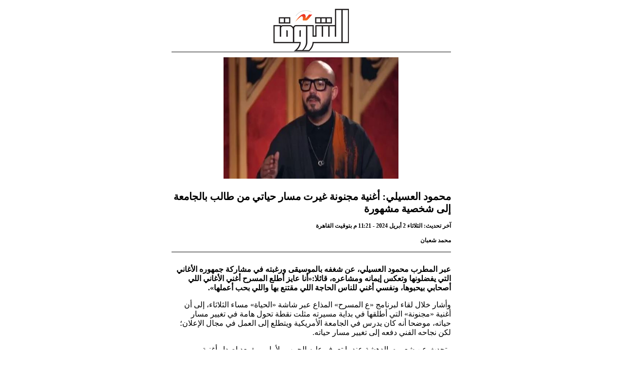

--- FILE ---
content_type: text/html; charset=utf-8
request_url: https://www.shorouknews.com/news/print.aspx?cdate=02042024&id=9cd84127-7a37-43f4-a2e3-ce1bdba2a85e
body_size: 2547
content:


<!DOCTYPE html PUBLIC "-//W3C//DTD XHTML 1.0 Transitional//EN" "http://www.w3.org/TR/xhtml1/DTD/xhtml1-transitional.dtd">
<html xmlns="http://www.w3.org/1999/xhtml">
<head><meta name="robots" content="noindex" /><title>
	بوابة الشروق - محمود العسيلي: أغنية مجنونة غيرت مسار حياتي من طالب بالجامعة إلى شخصية مشهورة ‏
</title><link rel="stylesheet" type="text/css" />
  <style type="text/css">
    body
    {
      background-color: white;
      direction: rtl;
      font-family: Tahoma;
    }
    a.printerButton, a.printerButton:visited, a.printerButton:link
    {
      font-size: 10px;
      padding-left: 23px;
      display: block;
      height: 17px;
      line-height: 17px;
      width: 60px;
      color: #838383;
      background-image: url('../printer-icon.gif');
      background-repeat: no-repeat;
      text-decoration: none;
    }
    a.printerButton:hover
    {
      color: #4883c4;
    }
    .headerAreaPrint
    {
      text-align: center;
      margin-top: 2px;
      margin-bottom: 25px;
    }
    
    .headerAreaPrint img
    {
      padding-top: 10px;
    }
    
    .contentAreaPrint
    {
    }
    .contentAreaPrint h1
    {
      font-size: 21px;
    }
    .contentPrintWrap
    {
      width: 575px;
      margin: 0 auto;
    }
    .footerAreaPrint
    {
      border-top: 2px gray solid;
      margin-top: 40px;
      text-align: center;
    }
    .footerAreaPrint p
    {
      margin-top: 5px;
      margin-bottom: 5px;
      font-size: 12px;
    }
    .logo
    {
    }
    h2
    {
      font-size: 12px;
      margin-top: 15px;
      margin-bottom: 25px;
      padding-bottom: 15px;
      border-bottom: 2px solid gray;
    }
    
    .fontSize
    {
      margin-bottom: 25px;
      font-size: 12px;
      font-weight: bold;
      height: 30px;
      line-height: 30px;
      background-color: #EAEAEA;
      text-align: center;
    }
    
    .fontSize a.small:link, .fontSize a.small:visited
    {
      font-size: 13px;
      font-weight: normal;
    }
    
    .fontSize a.big:link, .fontSize a.big:visited
    {
      font-size: 17px;
      font-weight: normal;
    }
  </style>
</head>
<body>
  <form method="post" action="./print.aspx?cdate=02042024&amp;id=9cd84127-7a37-43f4-a2e3-ce1bdba2a85e" id="form1">
<div class="aspNetHidden">
<input type="hidden" name="__VIEWSTATE" id="__VIEWSTATE" value="w4DBmDqiAdikoVnqYpUP4ztcuxHiHoKI8spFbDxHEl9gUFqxDKVwrdf+JZdoflULbp3hDFVC/lxnfXKJ9s+dxMK9kDbSw//AhPiru7aaYXA=" />
</div>

<div class="aspNetHidden">

	<input type="hidden" name="__VIEWSTATEGENERATOR" id="__VIEWSTATEGENERATOR" value="6404D24A" />
</div>
  <div class="contentPrintWrap">
    <div class="headerAreaPrint">
      <div class="logo">
        <a>
          <img style="border: 0px;" alt="" src='/App_Themes/images/shorouknewsLogo.png' />
          <div id="imagesLine" style="border-bottom: 2px solid gray;"></div>
          <img src="https://www.shorouknews.com/uploadedimages/Other/original/6656767666.JPG" id="imageMain" style="border: 0px;" alt="" width="360" height="250" />
        </a></div>
    </div>
    <div class="contentAreaPrint">
      <h1>
        محمود العسيلي: أغنية مجنونة غيرت مسار حياتي من طالب بالجامعة إلى شخصية مشهورة ‏</h1>
      <h2>
        آخر تحديث: الثلاثاء 2 أبريل 2024 - 11:21 م  بتوقيت القاهرة
        <br />
        
          <br />
          محمد شعبان
      </h2>
      <p><strong>عبر المطرب محمود العسيلي، عن شغفه بالموسيقى ورغبته في مشاركة جمهوره الأغاني التي يفضلونها وتعكس &rlm;إيمانه ومشاعره، قائلا:&laquo;أنا عايز أطلع المسرح أغني الأغاني اللي أصحابي بيحبوها، ونفسي أغني للناس الحاجة اللي &rlm;مقتنع بها واللي بحب أعملها&raquo;.&rlm;</strong></p>
<p>وأشار خلال لقاء لبرنامج &laquo;ع المسرح&raquo; المذاع عبر شاشة &laquo;الحياة&raquo; مساء الثلاثاء، إلى أن أغنية &laquo;مجنونة&raquo; التي &rlm;أطلقها في بداية مسيرته مثلت نقطة تحول هامة في تغيير مسار حياته، موضحا أنه كان يدرس في الجامعة الأمريكية &rlm;ويتطلع إلى العمل في مجال الإعلان؛ لكن نجاحه الفني دفعه إلى تغيير مسار حياته.&rlm;</p>
<p>وتحدث عن شعوره بالدهشة عندما تعرف عليه الجمهور لأول مرة بعد إصدار أغنية &laquo;مجنونة&raquo;، بينما كان لا يزال &rlm;طالبا في الجامعة، قائلا:&laquo;كنت راكب تاكسي رايح الجامعة، ومدرسة بنات خارجة لقيتهم بيصرخوا وأنا مش فاهم &rlm;بيصرخوا على إيه! اكتشفت أنهم يعرفوني&raquo;.&rlm;</p>
<p>وأوضح أن هذا النجاح المفاجئ جعله يدرك أهمية مواصلة شغفه بالفن والتركيز على الغناء كمجال أساسي في حياته &rlm;إلى جانب إنهاء دراسته الجامعية. &rlm;</p>
<p>وعن تجربته في التمثيل، أكد أنها لم تكن حلما له لكنه خاضها كتجربة جديدة، مشيرا إلى أن زملاءه في الفيلم حققوا &rlm;نجاحا أكبر من خلال الجمع بين الغناء والتمثيل، لكنه اتخذ قرارا بالتركيز على الغناء كونه المجال الذي يجيده بشكل &rlm;أفضل&lrm;.&lrm;</p>
    </div>
    <div class="footerAreaPrint">
      <p>
        هذا المحتوى مطبوع من موقع الشروق
      </p>
      <p>
        <strong>Copyright ©   2026 ShoroukNews. All rights reserved</strong></p>
    </div>
  </div>
  </form>
<script defer src="https://static.cloudflareinsights.com/beacon.min.js/vcd15cbe7772f49c399c6a5babf22c1241717689176015" integrity="sha512-ZpsOmlRQV6y907TI0dKBHq9Md29nnaEIPlkf84rnaERnq6zvWvPUqr2ft8M1aS28oN72PdrCzSjY4U6VaAw1EQ==" data-cf-beacon='{"version":"2024.11.0","token":"ec53b9cb3c8c49518608ef24b103095c","r":1,"server_timing":{"name":{"cfCacheStatus":true,"cfEdge":true,"cfExtPri":true,"cfL4":true,"cfOrigin":true,"cfSpeedBrain":true},"location_startswith":null}}' crossorigin="anonymous"></script>
</body>
</html>
<script type="text/javascript" language="javascript">
  window.print();
</script>
